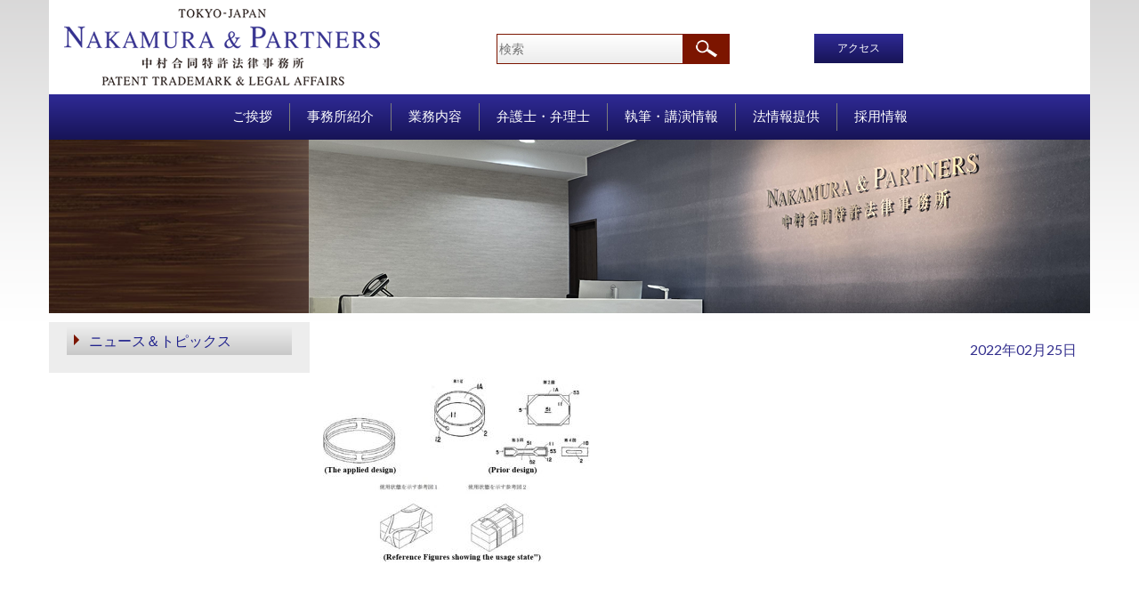

--- FILE ---
content_type: text/html; charset=UTF-8
request_url: https://www.nakapat.gr.jp/ja/legal_updates_eng/%EF%BC%9Cip-high-court%EF%BC%9E-2009-gyo-ke-10036%EF%BC%88july-21-2009%EF%BC%89rubber-band-case/pc-03/
body_size: 17114
content:
<!DOCTYPE html>
<html>
<head>
	
	<meta name="viewport" content="width=device-width, initial-scale=1">
	<meta name="viewport" content="width=device-width, initial-scale=1, maximum-scale=1, user-scalable=no">
	<link href="https://fonts.googleapis.com/css?family=Lato" rel="stylesheet">
	<link rel="stylesheet" type="text/css" href="https://www.nakapat.gr.jp/wp-content/themes/nakamura/css/bootstrap.min.css">
	<link rel="stylesheet" type="text/css" href="https://www.nakapat.gr.jp/wp-content/themes/nakamura/css/stylesheet.css">
	<link rel="stylesheet" type="text/css" href="https://www.nakapat.gr.jp/wp-content/themes/nakamura/css/style.css">
	<meta name='robots' content='index, follow, max-image-preview:large, max-snippet:-1, max-video-preview:-1' />

	<!-- This site is optimized with the Yoast SEO plugin v19.4 - https://yoast.com/wordpress/plugins/seo/ -->
	<title>pc-03 - NAKAMURA &amp; PARTNERS</title>
	<link rel="canonical" href="https://www.nakapat.gr.jp/wp-content/uploads/2022/02/pc-03.jpg" />
	<script type="application/ld+json" class="yoast-schema-graph">{"@context":"https://schema.org","@graph":[{"@type":"WebSite","@id":"https://www.nakapat.gr.jp/ja/#website","url":"https://www.nakapat.gr.jp/ja/","name":"NAKAMURA &amp; PARTNERS","description":"","potentialAction":[{"@type":"SearchAction","target":{"@type":"EntryPoint","urlTemplate":"https://www.nakapat.gr.jp/ja/?s={search_term_string}"},"query-input":"required name=search_term_string"}],"inLanguage":"ja"},{"@type":"ImageObject","inLanguage":"ja","@id":"https://www.nakapat.gr.jp/wp-content/uploads/2022/02/pc-03.jpg#primaryimage","url":"https://www.nakapat.gr.jp/wp-content/uploads/2022/02/pc-03.jpg","contentUrl":"https://www.nakapat.gr.jp/wp-content/uploads/2022/02/pc-03.jpg","width":694,"height":482},{"@type":"WebPage","@id":"https://www.nakapat.gr.jp/wp-content/uploads/2022/02/pc-03.jpg","url":"https://www.nakapat.gr.jp/wp-content/uploads/2022/02/pc-03.jpg","name":"pc-03 - NAKAMURA &amp; PARTNERS","isPartOf":{"@id":"https://www.nakapat.gr.jp/ja/#website"},"primaryImageOfPage":{"@id":"https://www.nakapat.gr.jp/wp-content/uploads/2022/02/pc-03.jpg#primaryimage"},"image":{"@id":"https://www.nakapat.gr.jp/wp-content/uploads/2022/02/pc-03.jpg#primaryimage"},"thumbnailUrl":"https://www.nakapat.gr.jp/wp-content/uploads/2022/02/pc-03.jpg","datePublished":"2022-02-24T23:35:52+00:00","dateModified":"2022-02-24T23:42:48+00:00","breadcrumb":{"@id":"https://www.nakapat.gr.jp/wp-content/uploads/2022/02/pc-03.jpg#breadcrumb"},"inLanguage":"ja","potentialAction":[{"@type":"ReadAction","target":["https://www.nakapat.gr.jp/wp-content/uploads/2022/02/pc-03.jpg"]}]},{"@type":"BreadcrumbList","@id":"https://www.nakapat.gr.jp/wp-content/uploads/2022/02/pc-03.jpg#breadcrumb","itemListElement":[{"@type":"ListItem","position":1,"name":"Home","item":"https://www.nakapat.gr.jp/ja/"},{"@type":"ListItem","position":2,"name":"＜IP High Court＞ 2009 (Gyo-Ke) 10036（July 21, 2009）&#8221;Rubber band&#8221; Case","item":"https://www.nakapat.gr.jp/legal_updates_eng/%ef%bc%9cip-high-court%ef%bc%9e-2009-gyo-ke-10036%ef%bc%88july-21-2009%ef%bc%89rubber-band-case/"},{"@type":"ListItem","position":3,"name":"pc-03"}]}]}</script>
	<!-- / Yoast SEO plugin. -->


<link rel='dns-prefetch' href='//s.w.org' />
		<script type="text/javascript">
			window._wpemojiSettings = {"baseUrl":"https:\/\/s.w.org\/images\/core\/emoji\/13.1.0\/72x72\/","ext":".png","svgUrl":"https:\/\/s.w.org\/images\/core\/emoji\/13.1.0\/svg\/","svgExt":".svg","source":{"concatemoji":"https:\/\/www.nakapat.gr.jp\/wp-includes\/js\/wp-emoji-release.min.js?ver=5.8.12"}};
			!function(e,a,t){var n,r,o,i=a.createElement("canvas"),p=i.getContext&&i.getContext("2d");function s(e,t){var a=String.fromCharCode;p.clearRect(0,0,i.width,i.height),p.fillText(a.apply(this,e),0,0);e=i.toDataURL();return p.clearRect(0,0,i.width,i.height),p.fillText(a.apply(this,t),0,0),e===i.toDataURL()}function c(e){var t=a.createElement("script");t.src=e,t.defer=t.type="text/javascript",a.getElementsByTagName("head")[0].appendChild(t)}for(o=Array("flag","emoji"),t.supports={everything:!0,everythingExceptFlag:!0},r=0;r<o.length;r++)t.supports[o[r]]=function(e){if(!p||!p.fillText)return!1;switch(p.textBaseline="top",p.font="600 32px Arial",e){case"flag":return s([127987,65039,8205,9895,65039],[127987,65039,8203,9895,65039])?!1:!s([55356,56826,55356,56819],[55356,56826,8203,55356,56819])&&!s([55356,57332,56128,56423,56128,56418,56128,56421,56128,56430,56128,56423,56128,56447],[55356,57332,8203,56128,56423,8203,56128,56418,8203,56128,56421,8203,56128,56430,8203,56128,56423,8203,56128,56447]);case"emoji":return!s([10084,65039,8205,55357,56613],[10084,65039,8203,55357,56613])}return!1}(o[r]),t.supports.everything=t.supports.everything&&t.supports[o[r]],"flag"!==o[r]&&(t.supports.everythingExceptFlag=t.supports.everythingExceptFlag&&t.supports[o[r]]);t.supports.everythingExceptFlag=t.supports.everythingExceptFlag&&!t.supports.flag,t.DOMReady=!1,t.readyCallback=function(){t.DOMReady=!0},t.supports.everything||(n=function(){t.readyCallback()},a.addEventListener?(a.addEventListener("DOMContentLoaded",n,!1),e.addEventListener("load",n,!1)):(e.attachEvent("onload",n),a.attachEvent("onreadystatechange",function(){"complete"===a.readyState&&t.readyCallback()})),(n=t.source||{}).concatemoji?c(n.concatemoji):n.wpemoji&&n.twemoji&&(c(n.twemoji),c(n.wpemoji)))}(window,document,window._wpemojiSettings);
		</script>
		<style type="text/css">
img.wp-smiley,
img.emoji {
	display: inline !important;
	border: none !important;
	box-shadow: none !important;
	height: 1em !important;
	width: 1em !important;
	margin: 0 .07em !important;
	vertical-align: -0.1em !important;
	background: none !important;
	padding: 0 !important;
}
</style>
	<link rel='stylesheet' id='wp-block-library-css'  href='https://www.nakapat.gr.jp/wp-includes/css/dist/block-library/style.min.css?ver=5.8.12' type='text/css' media='all' />
<link rel="https://api.w.org/" href="https://www.nakapat.gr.jp/ja/wp-json/" /><link rel="alternate" type="application/json" href="https://www.nakapat.gr.jp/ja/wp-json/wp/v2/media/3242" /><link rel="EditURI" type="application/rsd+xml" title="RSD" href="https://www.nakapat.gr.jp/xmlrpc.php?rsd" />
<link rel="wlwmanifest" type="application/wlwmanifest+xml" href="https://www.nakapat.gr.jp/wp-includes/wlwmanifest.xml" /> 
<meta name="generator" content="WordPress 5.8.12" />
<link rel='shortlink' href='https://www.nakapat.gr.jp/ja/?p=3242' />
<link rel="alternate" type="application/json+oembed" href="https://www.nakapat.gr.jp/ja/wp-json/oembed/1.0/embed?url=https%3A%2F%2Fwww.nakapat.gr.jp%2Fja%2Flegal_updates_eng%2F%25ef%25bc%259cip-high-court%25ef%25bc%259e-2009-gyo-ke-10036%25ef%25bc%2588july-21-2009%25ef%25bc%2589rubber-band-case%2Fpc-03%2F" />
<link rel="alternate" type="text/xml+oembed" href="https://www.nakapat.gr.jp/ja/wp-json/oembed/1.0/embed?url=https%3A%2F%2Fwww.nakapat.gr.jp%2Fja%2Flegal_updates_eng%2F%25ef%25bc%259cip-high-court%25ef%25bc%259e-2009-gyo-ke-10036%25ef%25bc%2588july-21-2009%25ef%25bc%2589rubber-band-case%2Fpc-03%2F&#038;format=xml" />
                <script>
                    var ajaxUrl = 'https://www.nakapat.gr.jp/wp-admin/admin-ajax.php';
                </script>
        <style type="text/css">
.qtranxs_flag_en {background-image: url(https://www.nakapat.gr.jp/wp-content/plugins/qtranslate-x/flags/gb.png); background-repeat: no-repeat;}
.qtranxs_flag_ja {background-image: url(https://www.nakapat.gr.jp/wp-content/plugins/qtranslate-x/flags/jp.png); background-repeat: no-repeat;}
</style>
<link hreflang="en" href="https://www.nakapat.gr.jp/en/legal_updates_eng/%EF%BC%9Cip-high-court%EF%BC%9E-2009-gyo-ke-10036%EF%BC%88july-21-2009%EF%BC%89rubber-band-case/pc-03/" rel="alternate" />
<link hreflang="ja" href="https://www.nakapat.gr.jp/ja/legal_updates_eng/%EF%BC%9Cip-high-court%EF%BC%9E-2009-gyo-ke-10036%EF%BC%88july-21-2009%EF%BC%89rubber-band-case/pc-03/" rel="alternate" />
<link hreflang="x-default" href="https://www.nakapat.gr.jp/ja/legal_updates_eng/%EF%BC%9Cip-high-court%EF%BC%9E-2009-gyo-ke-10036%EF%BC%88july-21-2009%EF%BC%89rubber-band-case/pc-03/" rel="alternate" />
<meta name="generator" content="qTranslate-X 3.4.6.8" />
<link rel="icon" href="https://www.nakapat.gr.jp/wp-content/uploads/2022/03/nakapat-ico8-150x150.png" sizes="32x32" />
<link rel="icon" href="https://www.nakapat.gr.jp/wp-content/uploads/2022/03/nakapat-ico8.png" sizes="192x192" />
<link rel="apple-touch-icon" href="https://www.nakapat.gr.jp/wp-content/uploads/2022/03/nakapat-ico8.png" />
<meta name="msapplication-TileImage" content="https://www.nakapat.gr.jp/wp-content/uploads/2022/03/nakapat-ico8.png" />
<!-- Global site tag (gtag.js) - Google Analytics -->
<script async src="https://www.googletagmanager.com/gtag/js?id=UA-114826039-1"></script>
<script>
  window.dataLayer = window.dataLayer || [];
  function gtag(){dataLayer.push(arguments);}
  gtag('js', new Date());

  gtag('config', 'UA-114826039-1');
</script>
</head>
<body class="attachment attachment-template-default single single-attachment postid-3242 attachmentid-3242 attachment-jpeg">

	<div class="">
		<div class="container header">
			<div class="row">
				<div class="hidden-lg hidden-md header-icon">
					<div class="header-menu">
						<center><span class="glyphicon glyphicon-menu-hamburger" aria-hidden="true"></span></center>
					</div>
				</div>
				<div class="col-lg-3 col-md-3 col-sm-12 text-center">					
					<a href="https://www.nakapat.gr.jp/ja/">
							<img src="https://www.nakapat.gr.jp/wp-content/themes/nakamura/images/logo.png" style="width:360px;height:90px" alt="NAKAMURA & PARTNERS">
					</a>						
				</div>
				
				
				<div class="col-md-2 col-sm-6 hidden-sm hidden-xs"></div>
				<div class="col-lg-3 col-md-3 col-sm-5 col-xs-4 hidden-print">
					<form action="https://www.nakapat.gr.jp/ja/" method="get">
						<input type="text" name="s" value="" placeholder="検索" class="search-btn"><input type="submit" value="" class="icon-btn">
					</form>
				</div>
				<div class="col-md-2 col-sm-3 col-xs-4 hidden-print">
					<div class="access-btn-wrapper">
						<a class="access-btn" href="https://www.nakapat.gr.jp/ja/access/">アクセス</a>
					</div>
				</div>

				<!-- <div class="col-lg-2 col-md-2 col-sm-4  col-xs-6 col-sm-offset-0 hidden-xs hidden-sm">
									</div> -->

				<div class="col-lg-2 col-md-2 col-sm-3 col-xs-4 one-btn-switch hidden-print">
									</div>
					
				
				
			</div>
		</div>
	</div>
		<div id="top-nav">
		<div class="container">
			<div class="row">
				<div class="col-lg-12 col-md-12">
					<ul class="list-unstyled top-link">
						<li >
					    	<a class="text-uppercase" href="https://www.nakapat.gr.jp/ja/message-representative/">MESSAGE</a>
					    </li>						
						<li >
							<a href="https://www.nakapat.gr.jp/ja/about-us/">事務所紹介</a>
						</li>
						<li >
							<a href="https://www.nakapat.gr.jp/ja/practices/">業務内容</a>
						</li>
						<li >
							<a href="https://www.nakapat.gr.jp/ja/position/partner/">弁護士・弁理士</a>
						</li>
						<li >
							<a href="https://www.nakapat.gr.jp/ja/writing_type/publications/">執筆・講演情報</a>
						</li>
						<li >
							<a href="https://www.nakapat.gr.jp/ja/legal_updates_jp/">法情報提供</a>
						</li>
													<li >
								<a href="https://www.nakapat.gr.jp/ja/recruit/recruit-top/">採用情報</a>
							</li>						
												
							
						
					</ul>
				</div>
			</div>
		</div>
	</div>
	<div class=" hidden-xs hidden-sm">
		<div class="container menu">
			<div class="row">
				<div class="col-lg-12 col-md-12">
					<ul class="list-inline menu-link">
						<li >
					    	<a class="text-uppercase" href="https://www.nakapat.gr.jp/ja/message-representative/">ご挨拶</a>
					    </li><!-- 
						 --><li >
							<a href="https://www.nakapat.gr.jp/ja/about-us/">事務所紹介</a>
						</li><!-- 
						 --><li >
							<a href="https://www.nakapat.gr.jp/ja/practices/">業務内容</a>
						</li><!-- 
						 --><li >
							<a href="https://www.nakapat.gr.jp/ja/position/partner/">弁護士・弁理士</a>
						</li><!-- 
						 --><li >
							<a href="https://www.nakapat.gr.jp/ja/writing_type/publications/">執筆・講演情報</a>
						</li><!-- 
						 --><li >
							<a href="https://www.nakapat.gr.jp/ja/legal_updates_jp/">法情報提供</a>
						</li><!-- 
						 --><!-- 
							 --><li >
								<a href="https://www.nakapat.gr.jp/ja/recruit/recruit-top/">採用情報</a>
							</li>						
												
					</ul>
				</div>
			</div>
		</div>
	</div>
	<div class="banner">
		<div class="container">
			<div class="row">
				<div class="col-xs-12 col-sm-12 col-lg-12 col-md-12 non-padding">
											<img  src="https://www.nakapat.gr.jp/wp-content/themes/nakamura/images/banner/other/Common.png" class="img-responsive header-image">
									</div>
			</div>
		</div>
	</div>	<div class="about">
		<div class="container">
			<div class="row">
				
				<div class="hidden-xs hidden-sm col-md-3 col-lg-3 about1">	
	<ul class="list-unstyled responsive-menu about-link">
		<li><a href="https://www.nakapat.gr.jp/ja/news_updates_jp/">ニュース＆トピックス</a></li>
	</ul>
</div>
								<div class="col-md-9">
					<h1 class="txt-header"></h1>
					<div class="date text-right legal-p">2022年02月25日</div>
					<br />
					<p class="attachment"><a href='https://www.nakapat.gr.jp/wp-content/uploads/2022/02/pc-03.jpg'><img width="300" height="208" src="https://www.nakapat.gr.jp/wp-content/uploads/2022/02/pc-03-300x208.jpg" class="attachment-medium size-medium" alt="" loading="lazy" srcset="https://www.nakapat.gr.jp/wp-content/uploads/2022/02/pc-03-300x208.jpg 300w, https://www.nakapat.gr.jp/wp-content/uploads/2022/02/pc-03.jpg 694w" sizes="(max-width: 300px) 100vw, 300px" /></a></p>
<p><br><br><br><br><br><br></p>

<div align="center">
	<a href="https://www.nakapat.gr.jp/ja/legal_updates_eng/%ef%bc%9cip-high-court%ef%bc%9e-2009-gyo-ke-10036%ef%bc%88july-21-2009%ef%bc%89rubber-band-case/" rel="prev"><< Prev</a>　　　
	 <br><br>
</div>
				
				</div>
							</div>
		</div>
	</div>
<div class="footer hidden-xs hidden-sm">
		<div class="container">
			<div class="row">
				<div class="col-lg-8 col-md-8 hidden-print">
					<ul class="list-inline link-footer hidden-print">
						<li><a href="https://www.nakapat.gr.jp/ja/site-map/">サイトマップ</a></li>
						<li><a href="https://www.nakapat.gr.jp/ja/terms-of-use/">利用規約</a></li>
						<li><a href="https://www.nakapat.gr.jp/ja/disclaimer/">免責事項</a></li>
						<li><a href="https://www.nakapat.gr.jp/ja/privacy-policy/">個人情報保護方針</a></li>
												<li><a href="https://www.nakapat.gr.jp/ja/business-owner-action-plan/">事業主行動計画</a></li>
											</ul>
				</div>
				<div class="col-lg-4 col-md-4">
					<p class="txt-p6"><font size="-1">Copyright &copy; 2026 Nakamura & Partners All Rights Reserved.</font></p>
				</div>
			</div>
		</div>
	</div>
	<div class="footer footer-link visible-xs visible-sm">
		<div class="container">
			<div class="row">
				<div class="col-xs-12 col-sm-12 hidden-print">
					<ol class="breadcrumb hidden-print">
						<li><a href="https://www.nakapat.gr.jp/ja/site-map/">サイトマップ</a></li>
						<li><a href="https://www.nakapat.gr.jp/ja/terms-of-use/">利用規約</a></li>
						<li><a href="https://www.nakapat.gr.jp/ja/disclaimer/">免責事項</a></li>
						
					</ol>
				</div>
			</div>
			<div class="row">
				<div class="col-xs-12 col-sm-12 hidden-print">
					<ol class="breadcrumb hidden-print">
						<li><a href="https://www.nakapat.gr.jp/ja/privacy-policy/">個人情報保護方針</a></li>
												<li><a href="https://www.nakapat.gr.jp/ja/business-owner-action-plan/">事業主行動計画</a></li>
											</ol>
				</div>
			</div>
			<div class="row">
				<div class="col-xs-12 col-sm-12">
					<p class="txt-p7">Copyright &copy; 2025 Nakamura & Partners All Rights Reserved.</p>
				</div>
			</div>
		</div>
	</div>
	<script src="https://www.nakapat.gr.jp/wp-content/themes/nakamura/js/jquery.min.js"></script>
	<script src="https://www.nakapat.gr.jp/wp-content/themes/nakamura/js/bootstrap.min.js"></script>
	<script type="text/javascript">
		$(document).ready(function(){
			$(".header-menu").click(function(){
				$("#top-nav").toggle(1000);
			});

			if($("#OrganizationMap2").length){
				$( window ).resize(function() {
					do_responsive_image_map();
				});
				do_responsive_image_map();
			}

			function do_responsive_image_map(){
				$("#chart-wrapper .circle").remove();
				img_width = $("#org-chart").width();
				$("#OrganizationMap2 area").each(function(){					
					var str = $(this).attr("data-coords");
					var coords = str.split(",");
					for(i=0; i < coords.length; i++){
						var org = coords[i];
						coords[i] = Math.round(img_width * org / 600);
					}					
					$(this).attr("coords", coords.join(","));
				});
			}
			
		});
	</script>
	<script type='text/javascript' src='https://www.nakapat.gr.jp/wp-includes/js/wp-embed.min.js?ver=5.8.12' id='wp-embed-js'></script>
</body>
</html>